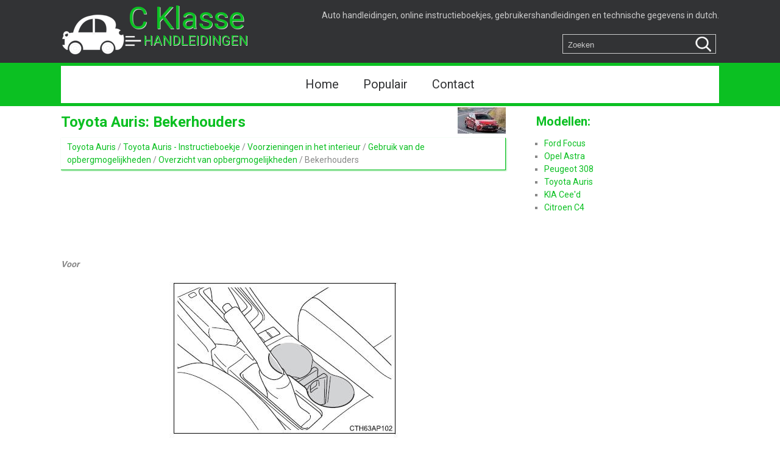

--- FILE ---
content_type: text/html
request_url: https://www.cklassenl.net/toyota_auris-4/bekerhouders-847.html
body_size: 3381
content:
<!DOCTYPE html>
<html lang="nl">
<head>
<meta charset="UTF-8">
<title>Toyota Auris: Bekerhouders - Overzicht van
opbergmogelijkheden - Gebruik van de
opbergmogelijkheden - Voorzieningen in
het interieur - Toyota Auris - Instructieboekje</title>
<link href="/css/ccnlcss.css" rel="stylesheet" type="text/css" media="all" />
<link href="/media-queries.css" rel="stylesheet" type="text/css" media="all" />
<meta name="viewport" content="width=device-width, initial-scale=1.0">
<link rel="shortcut icon" href="favicon.ico" type="image/x-icon">


<script data-ad-client="ca-pub-8114057553037766" async src="https://pagead2.googlesyndication.com/pagead/js/adsbygoogle.js"></script>


</head>

<!--�� ����� ��� ���, �������� �� -->

<body>
<header id="header">
<div class="black">
<div class="container0">
<a class="logo" href="/"><div class="logotxt">C Klasse </div><span>handleidingen</span></a>
<div class="txtbox">Auto handleidingen, online instructieboekjes, gebruikershandleidingen en technische gegevens in dutch.</div>
<div class="search" title="Zoeken">
	<form method="get" class="formsearch" action="/search.php">
	    <input class="searchbody" value="Zoeken" type="text" onblur="if (this.value == '')  {this.value = 'Zoeken';}" onfocus="if (this.value == 'Zoeken') {this.value = '';}">
    	<input src="images/search.png" class="searchimage" type="image" title="">
    	<div style="clear: both"></div>
	</form>
</div>
<div class="clear"></div>
</div>
</div>
</header>
<div class="green">
<div class="container">
<ul>
	<li><a href="/">Home</a></li>
	<li><a href="/top.html">Populair</a></li>
	<li><a href="/contacts.html">Contact</a></li>
<!--	<li><a href="/search.php">Zoeken</a></li>-->
</ul>
</div>
</div>


<div class="container">
<div class="content">
		<h1><img src="images/pages/small/4.jpg" alt="Toyota Auris: Bekerhouders - Overzicht van
opbergmogelijkheden - Gebruik van de
opbergmogelijkheden - Voorzieningen in
het interieur - Toyota Auris - Instructieboekje" align=right style="margin: -10px 0 0 0">Toyota Auris: Bekerhouders</h1>
		<div class="nway"><div style="padding:5px 10px; font-size:14px;"><a href="/toyota_auris-4.html">Toyota Auris</a> / <a href="/toyota_auris-4/toyota_auris_instructieboekje-665.html">Toyota Auris - Instructieboekje</a> / <a href="/toyota_auris-4/voorzieningen_in_het_interieur-831.html">Voorzieningen in
het interieur</a> / <a href="/toyota_auris-4/gebruik_van_de_opbergmogelijkheden-844.html">Gebruik van de
opbergmogelijkheden</a> / <a href="/toyota_auris-4/overzicht_van_opbergmogelijkheden-845.html">Overzicht van
opbergmogelijkheden</a> /  Bekerhouders</div></div>
		<div style="padding:7px 0;">
		<script async src="https://pagead2.googlesyndication.com/pagead/js/adsbygoogle.js"></script>
<!-- cklassenl.net top 120 adaptive -->
<ins class="adsbygoogle"
     style="display:block; height:120px;"
     data-ad-client="ca-pub-8114057553037766"
     data-ad-slot="8185092060"</ins>
<script>
     (adsbygoogle = window.adsbygoogle || []).push({});
</script>
		</div>
		<p><p><strong><em>Voor</em></strong></p>
<p align="center">
<img border="0" src="images/bekerhouders-847/665/7/index.54.jpg" alt="Gebruik van de opbergmogelijkheden"></p>
<p><strong><em>Achter (indien aanwezig)</em></strong></p>
<p align="center">
<img border="0" src="images/bekerhouders-847/665/7/index.55.gif"></p>
<ul>
	<li>Het inzetstuk voor de bekerhouders voor
	kan worden verwijderd, zodat het kan
	worden schoongemaakt.</li>
</ul>
<p align="center">
<img border="0" src="images/bekerhouders-847/665/7/index.56.jpg" alt="Gebruik van de opbergmogelijkheden"></p>
<ul>
	<li>De bekerhouders voor kunnen worden
	afgesteld op het juiste formaat voor een
	beker of blikje door de positie van het
	inzetstuk te wijzigen.</li>
</ul>
<p align="center">
<img border="0" src="images/bekerhouders-847/665/7/index.57.jpg" alt="Gebruik van de opbergmogelijkheden"></p>
<p><em><strong>WAARSCHUWING
</strong>Zet niets anders in de bekerhouders dan bekers of blikjes.</p>
<p>
Andere voorwerpen kunnen bij een ongeval of plotseling remmen naar buiten
worden geslingerd en letsel veroorzaken. Dek indien mogelijk warme
dranken af om verbranding te voorkomen.</em></p>
<p><strong>Extra opbergvakken</strong></p>
<p><strong><em>Type A</em></strong></p>
<p align="center">
<img border="0" src="images/bekerhouders-847/665/7/index.58.jpg" alt="Gebruik van de opbergmogelijkheden"></p>
<p>Druk op het deksel om het te openen.</p>
<p><strong><em>Type B</em></strong></p>
<p align="center">
<img border="0" src="images/bekerhouders-847/665/7/index.59.jpg" alt="Gebruik van de opbergmogelijkheden"></p>
<p>Trek aan de lip om het vak te
openen.</p>
<p><strong><em>Type C</em></strong></p>
<p align="center">
<img border="0" src="images/bekerhouders-847/665/7/index.60.jpg" alt="Gebruik van de opbergmogelijkheden"></p>
<p>Trek het deksel open.</p>
<p align="center">
<img border="0" src="images/bekerhouders-847/665/7/index.61.jpg" alt="Gebruik van de opbergmogelijkheden"></p>
<p>Alleen type C: De lade kan worden verwijderd.</p>
<p><em><strong>WAARSCHUWING</strong></em></p>
<ul>
	<li><em>Houd de extra opbergvakken gesloten. Bij plotseling remmen of 
	uitwijken
	kan letsel ontstaan doordat een inzittende wordt geraakt door een openstaand
	extra opbergvak of door items die erin zijn opgeborgen.</em></li>
	<li><em>Alleen type A: Berg geen voorwerpen op die zwaarder zijn dan 0,2 kg.</p>
<p>
	Zwaardere voorwerpen kunnen ervoor zorgen dat het extra opbergvak
	opengaat, waardoor het voorwerp naar buiten kan vallen en letsel kan 
	veroorzaken.</em></li>
</ul><ul></ul><div style="clear:both"></div><div align="center"><script async src="https://pagead2.googlesyndication.com/pagead/js/adsbygoogle.js"></script>
<!-- cklassenl.net bot adaptiv -->
<ins class="adsbygoogle"
     style="display:block"
     data-ad-client="ca-pub-8114057553037766"
     data-ad-slot="6828063774"
     data-ad-format="auto"
     data-full-width-responsive="true"></ins>
<script>
     (adsbygoogle = window.adsbygoogle || []).push({});
</script></div>
<div class="naviall">
<div class="navil">

	<a href="/toyota_auris-4/dashboardkastje-846.html" style="text-decoration:none">
	<h4>Dashboardkastje</h4>
	</a>
   <p>Trek de hendel omhoog om het
dashboardkastje te openen.


De verlichting van het dashboardkastje gaat branden als de achterlichten
branden.
Consolevak
Consolevak


Trek de knop aan de rechte ...</p></div>
<div class="navir">

	<a href="/toyota_auris-4/voorzieningen_in_de_bagageruimte-848.html" style="text-decoration:none">
	<h4>Voorzieningen in de
bagageruimte</h4>
	</a>
   <p> ...</p></div></div>
<div style="clear:both"></div><div style="margin-top:0px;">
   <h5 style="margin:5px 0px;">Zie ook:</h5><p><a href="/peugeot_308-3/tankbeveiliging_diesel-632.html"><span>Peugeot 308. Tankbeveiliging diesel</span></a><br>
   	Dit mechanisme is aangebracht in auto's met een dieselmotor, waardoor het 
onmogelijk is om benzine te tanken. Hiermee wordt schade aan de motor, 
ontstaan door het tanken van de verkeerde brandstof ...
   	</p><p><a href="/kia_cee_d-916/interieurfilter-1124.html"><span>KIA Cee'd. Interieurfilter</span></a><br>
   	Filter controleren
Als er veelvuldig met de auto gereden
wordt in druk stadsverkeer of een stoffige
omgeving, moet het filter vaker worden
gecontroleerd en indien nodig worden
vervangen. Als u al ...
   	</p></div>
<script>
// <!--
document.write('<iframe src="counter.php?id=847" width=0 height=0 marginwidth=0 marginheight=0 scrolling=no frameborder=0></iframe>');
// -->

</script>
</p>
</div>
<div class="rightmenu">
<h3>Modellen:</h3>
	<ul>
		<li><a href="/ford_focus-2.html">Ford Focus</a></li>
		<li><a href="/opel_astra-1.html">Opel Astra</a></li>
		<li><a href="/peugeot_308-3.html">Peugeot 308</a></li>
		<li><a href="/toyota_auris-4.html">Toyota Auris</a></li>
		<li><a href="/kia_cee_d-916.html">KIA Cee'd</a></li>
		<li><a href="/citroen_c4-1146.html">Citroen C4</a></li>
    </ul>
<div align="center"><!--LiveInternet counter--><script type="text/javascript">
document.write('<a href="//www.liveinternet.ru/click" '+
'target="_blank"><img src="//counter.yadro.ru/hit?t11.1;r'+
escape(document.referrer)+((typeof(screen)=='undefined')?'':
';s'+screen.width+'*'+screen.height+'*'+(screen.colorDepth?
screen.colorDepth:screen.pixelDepth))+';u'+escape(document.URL)+
';h'+escape(document.title.substring(0,150))+';'+Math.random()+
'" alt="" title="" '+
'border="0" width="88" height="31"><\/a>')
</script><!--/LiveInternet-->
<br>
<!--<script type="text/javascript"><!--
document.write("<a href='http://www.liveinternet.ru/click;English_Auto_Manuals' "+
"target=_blank><img src='//counter.yadro.ru/hit;English_Auto_Manuals?t24.1;r"+
escape(document.referrer)+((typeof(screen)=="undefined")?"":
";s"+screen.width+"*"+screen.height+"*"+(screen.colorDepth?
screen.colorDepth:screen.pixelDepth))+";u"+escape(document.URL)+
";h"+escape(document.title.substring(0,80))+";"+Math.random()+
"' alt='' title='LiveInternet: �������� ����� ���������� ��"+
" ��������' "+
"border='0' width='88' height='15'><\/a>")
//--></script><!--/LiveInternet-->
<br>
<!--<script type="text/javascript">
document.write("<a href='//www.liveinternet.ru/click;ENAUTOCLASS' "+
"target=_blank><img src='//counter.yadro.ru/hit;ENAUTOCLASS?t24.1;r"+
escape(document.referrer)+((typeof(screen)=="undefined")?"":
";s"+screen.width+"*"+screen.height+"*"+(screen.colorDepth?
screen.colorDepth:screen.pixelDepth))+";u"+escape(document.URL)+
";h"+escape(document.title.substring(0,80))+";"+Math.random()+
"' alt='' "+
"border='0' width='88' height='15'><\/a>")
</script><!--/LiveInternet--></div>
<div><script async src="https://pagead2.googlesyndication.com/pagead/js/adsbygoogle.js"></script>
<!-- cklassenl.net side 300x250 -->
<ins class="adsbygoogle"
     style="display:inline-block;width:300px;height:250px"
     data-ad-client="ca-pub-8114057553037766"
     data-ad-slot="3364010220"></ins>
<script>
     (adsbygoogle = window.adsbygoogle || []).push({});
</script></div>
</div>

<div class="clear"></div>

</div>
<footer id="footer">
<div class="container">
Alle rechten voorbehouden. <a href="/">www.cklassenl.net</a> | &copy; 2018 0.0074
</div>
</div>
</body>

--- FILE ---
content_type: text/html; charset=utf-8
request_url: https://www.google.com/recaptcha/api2/aframe
body_size: 267
content:
<!DOCTYPE HTML><html><head><meta http-equiv="content-type" content="text/html; charset=UTF-8"></head><body><script nonce="lu0APZutbYdx8JU4hZ4WgA">/** Anti-fraud and anti-abuse applications only. See google.com/recaptcha */ try{var clients={'sodar':'https://pagead2.googlesyndication.com/pagead/sodar?'};window.addEventListener("message",function(a){try{if(a.source===window.parent){var b=JSON.parse(a.data);var c=clients[b['id']];if(c){var d=document.createElement('img');d.src=c+b['params']+'&rc='+(localStorage.getItem("rc::a")?sessionStorage.getItem("rc::b"):"");window.document.body.appendChild(d);sessionStorage.setItem("rc::e",parseInt(sessionStorage.getItem("rc::e")||0)+1);localStorage.setItem("rc::h",'1768962977350');}}}catch(b){}});window.parent.postMessage("_grecaptcha_ready", "*");}catch(b){}</script></body></html>

--- FILE ---
content_type: text/css
request_url: https://www.cklassenl.net/css/ccnlcss.css
body_size: 3033
content:

@import url('https://fonts.googleapis.com/css?family=Roboto:100,400,700');
html {    margin: 0;
    padding: 0;
	font-family: 'Roboto', sans-serif;
    text-align:left;
}
body {
font: 14px/1.5em Roboto;
color: #888;
background: #fff;
margin:0;
}




p {
   margin:10px 0;
}

a{
    color: #0bc022;	text-decoration:none;
}

h1{	margin:12px 0 12px;
	line-height:1.2;
	font-size:24px;
	color: #0bc022;
}


h2{	font-size:22px;	color: #0bc022;
}

h3{	font-size:20px;
	color: #0bc022;
	margin:15px 0;
}

h4{	font-size:18px;
	color: #0bc022;
}

h5{
	font-size:16px;
	color: #0bc022;
}

.container0 {	background:#323335;
	margin:0 auto;
    width: 1080px;

}

.container {	background:#fff;	margin:0 auto;
    width: 1080px;

}

.logo{	background:url('../images/logo.png')0px 10px no-repeat;
	display:block;
	min-height:100px;
	float:left;
	width:310px;}

.logotxt{
	font-size:50px;
	text-shadow:1px 1px 0px #ccc;
	padding:20px 0 15px 110px;
}
.logo span{
	font-size:22px;
	padding:0px 0 0px 135px;
	text-shadow:1px 1px 0px #ccc;
	text-transform:uppercase;
}
.txtbox{	float:right;
	width:700px;
	padding:15px 0 0 0;
	text-align:right;
	color:#ccc;}



.clear{	clear:both;}

.black{	background:#323335;}

.green{	background:#0bc022;
	padding:5px 0;}

.green ul{
	margin:0;
	padding:0;
	display:flex;
	justify-content:center;
}

.green ul li{
	list-style:none;
}

.green ul li a{
	display:block;
	padding:20px 20px;
	font-size:20px;
	color:#323335;
}

.green ul li a:hover{
	color:#0bc022;
}

.nway{	border-bottom:1px solid #0bc022;
	border-right:1px solid #0bc022;
	box-shadow:1px 1px 2px  rgba(11,192,34,0.5);}













.rightmenu{	width:300px;
	float:right;


}

ul, ol{
	padding-left:20px;

}

.rightmenu ul{
	padding-left:13px;

}

.rightmenu ul li{
	list-style:square;

}

.content{	width:730px;
	float:left;


}



footer, #footer{	background: #000;
	color:#fff;
	padding:5px 0;
}

#footer .container{	padding:20px 0;
	color:#323335;
	text-align:center;}

.way{	padding:5px;}

tr, td {	padding:5px;}




.search{
	float:right;
	margin:15px 0 10px 50px;

}

.formsearch{
		height:30px;
		margin:5px;
	padding:0;
	border:1px solid #ccc;
	border-radius:0px;
	width:250px;
}

.searchbody{
	color:#ccc;
	float:left;
	height:28px;
	width:200px;
	background: none;
	border: 0;
	margin: 0;
	outline: none;
	padding: 2px 0 0 8px;
	line-height:1;
	vertical-align: top;

}

.searchimage{
	float:right;
	padding:0;
	background: #none;
	border-radius:0 8px 8px 0;
	height:30px;
	width:40px;
	align:right;
}


.naviall{
	display:flex;
}

.navil, .navir{
	flex-grow:1;
	width:45%;
	margin:1%;
	padding:1%;
	border:1px solid #ccc;
	float:left;
}
.navil a{
	background:url('../images/prev.png') top left no-repeat;
	padding-left:30px;
	min-height:35px;
}
.navir a{
	background:url('../images/next.png') top right no-repeat;
	padding-right:30px;
	min-height:35px;
}
.navil h4, .navir h4{
	margin:5px 0;
}
.navil p, .navir p{
	line-height:1.3;
	text-align:left;
	margin:5px 0;
}
.navil a, .navir a{
	display:block;
}


